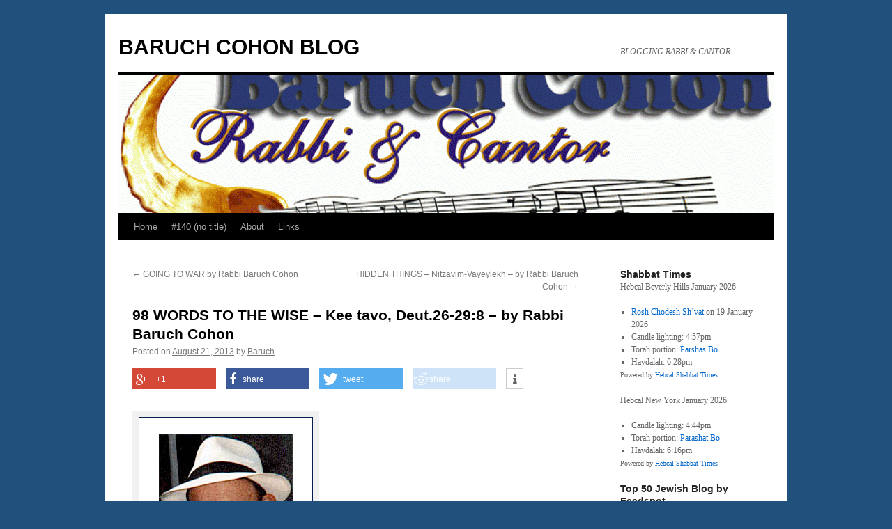

--- FILE ---
content_type: text/html; charset=UTF-8
request_url: http://blog.cantorabbi.com/98-words-to-the-wise-kee-tavo-deut-26-298-by-rabbi-baruch-cohon/
body_size: 15045
content:
<!DOCTYPE html>
<html dir="ltr" lang="en-US" prefix="og: https://ogp.me/ns#">
<head>
<meta charset="UTF-8" />
<title>
98 WORDS TO THE WISE – Kee tavo, Deut.26-29:8 – by Rabbi Baruch Cohon | BARUCH COHON BLOGBARUCH COHON BLOG	</title>
<link rel="profile" href="https://gmpg.org/xfn/11" />
<link rel="stylesheet" type="text/css" media="all" href="http://blog.cantorabbi.com/wp-content/themes/twentyten/style.css?ver=20251202" />
<link rel="pingback" href="http://blog.cantorabbi.com/xmlrpc.php">
<link href="http://blog.cantorabbi.com/wp-content/plugins/shariff-sharing/dep/shariff.complete.css" rel="stylesheet">

		<!-- All in One SEO 4.9.3 - aioseo.com -->
	<meta name="robots" content="max-image-preview:large" />
	<meta name="author" content="Baruch"/>
	<link rel="canonical" href="http://blog.cantorabbi.com/98-words-to-the-wise-kee-tavo-deut-26-298-by-rabbi-baruch-cohon/" />
	<meta name="generator" content="All in One SEO (AIOSEO) 4.9.3" />
		<meta property="og:locale" content="en_US" />
		<meta property="og:site_name" content="BARUCH COHON BLOG | BLOGGING RABBI &amp; CANTOR" />
		<meta property="og:type" content="article" />
		<meta property="og:title" content="98 WORDS TO THE WISE – Kee tavo, Deut.26-29:8 – by Rabbi Baruch Cohon | BARUCH COHON BLOG" />
		<meta property="og:url" content="http://blog.cantorabbi.com/98-words-to-the-wise-kee-tavo-deut-26-298-by-rabbi-baruch-cohon/" />
		<meta property="article:published_time" content="2013-08-22T02:57:54+00:00" />
		<meta property="article:modified_time" content="2013-08-22T02:57:54+00:00" />
		<meta name="twitter:card" content="summary" />
		<meta name="twitter:title" content="98 WORDS TO THE WISE – Kee tavo, Deut.26-29:8 – by Rabbi Baruch Cohon | BARUCH COHON BLOG" />
		<script type="application/ld+json" class="aioseo-schema">
			{"@context":"https:\/\/schema.org","@graph":[{"@type":"Article","@id":"http:\/\/blog.cantorabbi.com\/98-words-to-the-wise-kee-tavo-deut-26-298-by-rabbi-baruch-cohon\/#article","name":"98 WORDS TO THE WISE \u2013 Kee tavo, Deut.26-29:8 \u2013 by Rabbi Baruch Cohon | BARUCH COHON BLOG","headline":"98 WORDS TO THE WISE \u2013 Kee tavo, Deut.26-29:8 \u2013 by Rabbi Baruch Cohon","author":{"@id":"http:\/\/blog.cantorabbi.com\/author\/admin\/#author"},"publisher":{"@id":"http:\/\/blog.cantorabbi.com\/#organization"},"image":{"@type":"ImageObject","url":"http:\/\/blog.cantorabbi.com\/wp-content\/uploads\/2013\/03\/cropped-Banner-Cantor-and-Rabbi.gif","width":940,"height":338},"datePublished":"2013-08-21T18:57:54-08:00","dateModified":"2013-08-21T18:57:54-08:00","inLanguage":"en-US","mainEntityOfPage":{"@id":"http:\/\/blog.cantorabbi.com\/98-words-to-the-wise-kee-tavo-deut-26-298-by-rabbi-baruch-cohon\/#webpage"},"isPartOf":{"@id":"http:\/\/blog.cantorabbi.com\/98-words-to-the-wise-kee-tavo-deut-26-298-by-rabbi-baruch-cohon\/#webpage"},"articleSection":"Baruch Cohon, Book of Deuteronomy, Jewish, Jewish Blogs, Torah, Torah Study, 98 Words, Deuteronomy, jewish, Jewish Blogs, KeeTavo, Kumi ori, Moses, Rabbi Baruch Cohon, teshuvah, Torah Study"},{"@type":"BreadcrumbList","@id":"http:\/\/blog.cantorabbi.com\/98-words-to-the-wise-kee-tavo-deut-26-298-by-rabbi-baruch-cohon\/#breadcrumblist","itemListElement":[{"@type":"ListItem","@id":"http:\/\/blog.cantorabbi.com#listItem","position":1,"name":"Home","item":"http:\/\/blog.cantorabbi.com","nextItem":{"@type":"ListItem","@id":"http:\/\/blog.cantorabbi.com\/category\/jewish\/#listItem","name":"Jewish"}},{"@type":"ListItem","@id":"http:\/\/blog.cantorabbi.com\/category\/jewish\/#listItem","position":2,"name":"Jewish","item":"http:\/\/blog.cantorabbi.com\/category\/jewish\/","nextItem":{"@type":"ListItem","@id":"http:\/\/blog.cantorabbi.com\/98-words-to-the-wise-kee-tavo-deut-26-298-by-rabbi-baruch-cohon\/#listItem","name":"98 WORDS TO THE WISE \u2013 Kee tavo, Deut.26-29:8 \u2013 by Rabbi Baruch Cohon"},"previousItem":{"@type":"ListItem","@id":"http:\/\/blog.cantorabbi.com#listItem","name":"Home"}},{"@type":"ListItem","@id":"http:\/\/blog.cantorabbi.com\/98-words-to-the-wise-kee-tavo-deut-26-298-by-rabbi-baruch-cohon\/#listItem","position":3,"name":"98 WORDS TO THE WISE \u2013 Kee tavo, Deut.26-29:8 \u2013 by Rabbi Baruch Cohon","previousItem":{"@type":"ListItem","@id":"http:\/\/blog.cantorabbi.com\/category\/jewish\/#listItem","name":"Jewish"}}]},{"@type":"Organization","@id":"http:\/\/blog.cantorabbi.com\/#organization","name":"BARUCH COHON BLOG","description":"BLOGGING RABBI & CANTOR","url":"http:\/\/blog.cantorabbi.com\/"},{"@type":"Person","@id":"http:\/\/blog.cantorabbi.com\/author\/admin\/#author","url":"http:\/\/blog.cantorabbi.com\/author\/admin\/","name":"Baruch","image":{"@type":"ImageObject","@id":"http:\/\/blog.cantorabbi.com\/98-words-to-the-wise-kee-tavo-deut-26-298-by-rabbi-baruch-cohon\/#authorImage","url":"https:\/\/secure.gravatar.com\/avatar\/19a58e0d17de1b620f06ea45e0450a40f87fe84985eaa15d45cf74b9a3683b2e?s=96&d=mm&r=g","width":96,"height":96,"caption":"Baruch"}},{"@type":"WebPage","@id":"http:\/\/blog.cantorabbi.com\/98-words-to-the-wise-kee-tavo-deut-26-298-by-rabbi-baruch-cohon\/#webpage","url":"http:\/\/blog.cantorabbi.com\/98-words-to-the-wise-kee-tavo-deut-26-298-by-rabbi-baruch-cohon\/","name":"98 WORDS TO THE WISE \u2013 Kee tavo, Deut.26-29:8 \u2013 by Rabbi Baruch Cohon | BARUCH COHON BLOG","inLanguage":"en-US","isPartOf":{"@id":"http:\/\/blog.cantorabbi.com\/#website"},"breadcrumb":{"@id":"http:\/\/blog.cantorabbi.com\/98-words-to-the-wise-kee-tavo-deut-26-298-by-rabbi-baruch-cohon\/#breadcrumblist"},"author":{"@id":"http:\/\/blog.cantorabbi.com\/author\/admin\/#author"},"creator":{"@id":"http:\/\/blog.cantorabbi.com\/author\/admin\/#author"},"image":{"@type":"ImageObject","url":"http:\/\/blog.cantorabbi.com\/wp-content\/uploads\/2013\/03\/cropped-Banner-Cantor-and-Rabbi.gif","@id":"http:\/\/blog.cantorabbi.com\/98-words-to-the-wise-kee-tavo-deut-26-298-by-rabbi-baruch-cohon\/#mainImage","width":940,"height":338},"primaryImageOfPage":{"@id":"http:\/\/blog.cantorabbi.com\/98-words-to-the-wise-kee-tavo-deut-26-298-by-rabbi-baruch-cohon\/#mainImage"},"datePublished":"2013-08-21T18:57:54-08:00","dateModified":"2013-08-21T18:57:54-08:00"},{"@type":"WebSite","@id":"http:\/\/blog.cantorabbi.com\/#website","url":"http:\/\/blog.cantorabbi.com\/","name":"BARUCH COHON BLOG","description":"BLOGGING RABBI & CANTOR","inLanguage":"en-US","publisher":{"@id":"http:\/\/blog.cantorabbi.com\/#organization"}}]}
		</script>
		<!-- All in One SEO -->


	<!-- This site is optimized with the Yoast SEO plugin v26.7 - https://yoast.com/wordpress/plugins/seo/ -->
	<link rel="canonical" href="http://blog.cantorabbi.com/98-words-to-the-wise-kee-tavo-deut-26-298-by-rabbi-baruch-cohon/" />
	<meta property="og:locale" content="en_US" />
	<meta property="og:type" content="article" />
	<meta property="og:title" content="98 WORDS TO THE WISE – Kee tavo, Deut.26-29:8 – by Rabbi Baruch Cohon - BARUCH COHON BLOG" />
	<meta property="og:description" content="98 WORDS TO THE WISE – Kee tavo, Deut.26-29:8 – by Rabbi Baruch Cohon           This week’s Torah reading includes Moses’ Third Discourse, and the famous lists of blessings and curses – blessings earned by carrying out the Divine commandments, and curses incurred &hellip; Continue reading &rarr;" />
	<meta property="og:url" content="http://blog.cantorabbi.com/98-words-to-the-wise-kee-tavo-deut-26-298-by-rabbi-baruch-cohon/" />
	<meta property="og:site_name" content="BARUCH COHON BLOG" />
	<meta property="article:published_time" content="2013-08-22T02:57:54+00:00" />
	<meta property="og:image" content="http://blog.cantorabbi.com/wp-content/uploads/2013/03/cropped-Banner-Cantor-and-Rabbi.gif" />
	<meta property="og:image:width" content="940" />
	<meta property="og:image:height" content="338" />
	<meta property="og:image:type" content="image/gif" />
	<meta name="author" content="Baruch" />
	<meta name="twitter:card" content="summary_large_image" />
	<meta name="twitter:label1" content="Written by" />
	<meta name="twitter:data1" content="Baruch" />
	<meta name="twitter:label2" content="Est. reading time" />
	<meta name="twitter:data2" content="3 minutes" />
	<script type="application/ld+json" class="yoast-schema-graph">{"@context":"https://schema.org","@graph":[{"@type":"Article","@id":"http://blog.cantorabbi.com/98-words-to-the-wise-kee-tavo-deut-26-298-by-rabbi-baruch-cohon/#article","isPartOf":{"@id":"http://blog.cantorabbi.com/98-words-to-the-wise-kee-tavo-deut-26-298-by-rabbi-baruch-cohon/"},"author":{"name":"Baruch","@id":"http://blog.cantorabbi.com/#/schema/person/77eff144ee4405c9611593560fe5be72"},"headline":"98 WORDS TO THE WISE – Kee tavo, Deut.26-29:8 – by Rabbi Baruch Cohon","datePublished":"2013-08-22T02:57:54+00:00","mainEntityOfPage":{"@id":"http://blog.cantorabbi.com/98-words-to-the-wise-kee-tavo-deut-26-298-by-rabbi-baruch-cohon/"},"wordCount":643,"image":{"@id":"http://blog.cantorabbi.com/98-words-to-the-wise-kee-tavo-deut-26-298-by-rabbi-baruch-cohon/#primaryimage"},"thumbnailUrl":"http://blog.cantorabbi.com/wp-content/uploads/2013/03/cropped-Banner-Cantor-and-Rabbi.gif","keywords":["98 Words","Deuteronomy","jewish","Jewish Blogs","KeeTavo","Kumi ori","Moses","Rabbi Baruch Cohon","teshuvah","Torah Study"],"articleSection":["Baruch Cohon","Book of Deuteronomy","Jewish","Jewish Blogs","Torah","Torah Study"],"inLanguage":"en-US"},{"@type":"WebPage","@id":"http://blog.cantorabbi.com/98-words-to-the-wise-kee-tavo-deut-26-298-by-rabbi-baruch-cohon/","url":"http://blog.cantorabbi.com/98-words-to-the-wise-kee-tavo-deut-26-298-by-rabbi-baruch-cohon/","name":"98 WORDS TO THE WISE – Kee tavo, Deut.26-29:8 – by Rabbi Baruch Cohon - BARUCH COHON BLOG","isPartOf":{"@id":"http://blog.cantorabbi.com/#website"},"primaryImageOfPage":{"@id":"http://blog.cantorabbi.com/98-words-to-the-wise-kee-tavo-deut-26-298-by-rabbi-baruch-cohon/#primaryimage"},"image":{"@id":"http://blog.cantorabbi.com/98-words-to-the-wise-kee-tavo-deut-26-298-by-rabbi-baruch-cohon/#primaryimage"},"thumbnailUrl":"http://blog.cantorabbi.com/wp-content/uploads/2013/03/cropped-Banner-Cantor-and-Rabbi.gif","datePublished":"2013-08-22T02:57:54+00:00","author":{"@id":"http://blog.cantorabbi.com/#/schema/person/77eff144ee4405c9611593560fe5be72"},"breadcrumb":{"@id":"http://blog.cantorabbi.com/98-words-to-the-wise-kee-tavo-deut-26-298-by-rabbi-baruch-cohon/#breadcrumb"},"inLanguage":"en-US","potentialAction":[{"@type":"ReadAction","target":["http://blog.cantorabbi.com/98-words-to-the-wise-kee-tavo-deut-26-298-by-rabbi-baruch-cohon/"]}]},{"@type":"ImageObject","inLanguage":"en-US","@id":"http://blog.cantorabbi.com/98-words-to-the-wise-kee-tavo-deut-26-298-by-rabbi-baruch-cohon/#primaryimage","url":"http://blog.cantorabbi.com/wp-content/uploads/2013/03/cropped-Banner-Cantor-and-Rabbi.gif","contentUrl":"http://blog.cantorabbi.com/wp-content/uploads/2013/03/cropped-Banner-Cantor-and-Rabbi.gif","width":940,"height":338},{"@type":"BreadcrumbList","@id":"http://blog.cantorabbi.com/98-words-to-the-wise-kee-tavo-deut-26-298-by-rabbi-baruch-cohon/#breadcrumb","itemListElement":[{"@type":"ListItem","position":1,"name":"Home","item":"http://blog.cantorabbi.com/"},{"@type":"ListItem","position":2,"name":"98 WORDS TO THE WISE – Kee tavo, Deut.26-29:8 – by Rabbi Baruch Cohon"}]},{"@type":"WebSite","@id":"http://blog.cantorabbi.com/#website","url":"http://blog.cantorabbi.com/","name":"BARUCH COHON BLOG","description":"BLOGGING RABBI &amp; CANTOR","potentialAction":[{"@type":"SearchAction","target":{"@type":"EntryPoint","urlTemplate":"http://blog.cantorabbi.com/?s={search_term_string}"},"query-input":{"@type":"PropertyValueSpecification","valueRequired":true,"valueName":"search_term_string"}}],"inLanguage":"en-US"},{"@type":"Person","@id":"http://blog.cantorabbi.com/#/schema/person/77eff144ee4405c9611593560fe5be72","name":"Baruch","image":{"@type":"ImageObject","inLanguage":"en-US","@id":"http://blog.cantorabbi.com/#/schema/person/image/","url":"https://secure.gravatar.com/avatar/19a58e0d17de1b620f06ea45e0450a40f87fe84985eaa15d45cf74b9a3683b2e?s=96&d=mm&r=g","contentUrl":"https://secure.gravatar.com/avatar/19a58e0d17de1b620f06ea45e0450a40f87fe84985eaa15d45cf74b9a3683b2e?s=96&d=mm&r=g","caption":"Baruch"},"sameAs":["http://cantorabbi.com/"]}]}</script>
	<!-- / Yoast SEO plugin. -->


<link rel="alternate" type="application/rss+xml" title="BARUCH COHON BLOG &raquo; Feed" href="http://blog.cantorabbi.com/feed/" />
<link rel="alternate" type="application/rss+xml" title="BARUCH COHON BLOG &raquo; Comments Feed" href="http://blog.cantorabbi.com/comments/feed/" />
<link rel="alternate" title="oEmbed (JSON)" type="application/json+oembed" href="http://blog.cantorabbi.com/wp-json/oembed/1.0/embed?url=http%3A%2F%2Fblog.cantorabbi.com%2F98-words-to-the-wise-kee-tavo-deut-26-298-by-rabbi-baruch-cohon%2F" />
<link rel="alternate" title="oEmbed (XML)" type="text/xml+oembed" href="http://blog.cantorabbi.com/wp-json/oembed/1.0/embed?url=http%3A%2F%2Fblog.cantorabbi.com%2F98-words-to-the-wise-kee-tavo-deut-26-298-by-rabbi-baruch-cohon%2F&#038;format=xml" />
<style id='wp-img-auto-sizes-contain-inline-css' type='text/css'>
img:is([sizes=auto i],[sizes^="auto," i]){contain-intrinsic-size:3000px 1500px}
/*# sourceURL=wp-img-auto-sizes-contain-inline-css */
</style>
<style id='wp-emoji-styles-inline-css' type='text/css'>

	img.wp-smiley, img.emoji {
		display: inline !important;
		border: none !important;
		box-shadow: none !important;
		height: 1em !important;
		width: 1em !important;
		margin: 0 0.07em !important;
		vertical-align: -0.1em !important;
		background: none !important;
		padding: 0 !important;
	}
/*# sourceURL=wp-emoji-styles-inline-css */
</style>
<style id='wp-block-library-inline-css' type='text/css'>
:root{--wp-block-synced-color:#7a00df;--wp-block-synced-color--rgb:122,0,223;--wp-bound-block-color:var(--wp-block-synced-color);--wp-editor-canvas-background:#ddd;--wp-admin-theme-color:#007cba;--wp-admin-theme-color--rgb:0,124,186;--wp-admin-theme-color-darker-10:#006ba1;--wp-admin-theme-color-darker-10--rgb:0,107,160.5;--wp-admin-theme-color-darker-20:#005a87;--wp-admin-theme-color-darker-20--rgb:0,90,135;--wp-admin-border-width-focus:2px}@media (min-resolution:192dpi){:root{--wp-admin-border-width-focus:1.5px}}.wp-element-button{cursor:pointer}:root .has-very-light-gray-background-color{background-color:#eee}:root .has-very-dark-gray-background-color{background-color:#313131}:root .has-very-light-gray-color{color:#eee}:root .has-very-dark-gray-color{color:#313131}:root .has-vivid-green-cyan-to-vivid-cyan-blue-gradient-background{background:linear-gradient(135deg,#00d084,#0693e3)}:root .has-purple-crush-gradient-background{background:linear-gradient(135deg,#34e2e4,#4721fb 50%,#ab1dfe)}:root .has-hazy-dawn-gradient-background{background:linear-gradient(135deg,#faaca8,#dad0ec)}:root .has-subdued-olive-gradient-background{background:linear-gradient(135deg,#fafae1,#67a671)}:root .has-atomic-cream-gradient-background{background:linear-gradient(135deg,#fdd79a,#004a59)}:root .has-nightshade-gradient-background{background:linear-gradient(135deg,#330968,#31cdcf)}:root .has-midnight-gradient-background{background:linear-gradient(135deg,#020381,#2874fc)}:root{--wp--preset--font-size--normal:16px;--wp--preset--font-size--huge:42px}.has-regular-font-size{font-size:1em}.has-larger-font-size{font-size:2.625em}.has-normal-font-size{font-size:var(--wp--preset--font-size--normal)}.has-huge-font-size{font-size:var(--wp--preset--font-size--huge)}.has-text-align-center{text-align:center}.has-text-align-left{text-align:left}.has-text-align-right{text-align:right}.has-fit-text{white-space:nowrap!important}#end-resizable-editor-section{display:none}.aligncenter{clear:both}.items-justified-left{justify-content:flex-start}.items-justified-center{justify-content:center}.items-justified-right{justify-content:flex-end}.items-justified-space-between{justify-content:space-between}.screen-reader-text{border:0;clip-path:inset(50%);height:1px;margin:-1px;overflow:hidden;padding:0;position:absolute;width:1px;word-wrap:normal!important}.screen-reader-text:focus{background-color:#ddd;clip-path:none;color:#444;display:block;font-size:1em;height:auto;left:5px;line-height:normal;padding:15px 23px 14px;text-decoration:none;top:5px;width:auto;z-index:100000}html :where(.has-border-color){border-style:solid}html :where([style*=border-top-color]){border-top-style:solid}html :where([style*=border-right-color]){border-right-style:solid}html :where([style*=border-bottom-color]){border-bottom-style:solid}html :where([style*=border-left-color]){border-left-style:solid}html :where([style*=border-width]){border-style:solid}html :where([style*=border-top-width]){border-top-style:solid}html :where([style*=border-right-width]){border-right-style:solid}html :where([style*=border-bottom-width]){border-bottom-style:solid}html :where([style*=border-left-width]){border-left-style:solid}html :where(img[class*=wp-image-]){height:auto;max-width:100%}:where(figure){margin:0 0 1em}html :where(.is-position-sticky){--wp-admin--admin-bar--position-offset:var(--wp-admin--admin-bar--height,0px)}@media screen and (max-width:600px){html :where(.is-position-sticky){--wp-admin--admin-bar--position-offset:0px}}

/*# sourceURL=wp-block-library-inline-css */
</style><style id='global-styles-inline-css' type='text/css'>
:root{--wp--preset--aspect-ratio--square: 1;--wp--preset--aspect-ratio--4-3: 4/3;--wp--preset--aspect-ratio--3-4: 3/4;--wp--preset--aspect-ratio--3-2: 3/2;--wp--preset--aspect-ratio--2-3: 2/3;--wp--preset--aspect-ratio--16-9: 16/9;--wp--preset--aspect-ratio--9-16: 9/16;--wp--preset--color--black: #000;--wp--preset--color--cyan-bluish-gray: #abb8c3;--wp--preset--color--white: #fff;--wp--preset--color--pale-pink: #f78da7;--wp--preset--color--vivid-red: #cf2e2e;--wp--preset--color--luminous-vivid-orange: #ff6900;--wp--preset--color--luminous-vivid-amber: #fcb900;--wp--preset--color--light-green-cyan: #7bdcb5;--wp--preset--color--vivid-green-cyan: #00d084;--wp--preset--color--pale-cyan-blue: #8ed1fc;--wp--preset--color--vivid-cyan-blue: #0693e3;--wp--preset--color--vivid-purple: #9b51e0;--wp--preset--color--blue: #0066cc;--wp--preset--color--medium-gray: #666;--wp--preset--color--light-gray: #f1f1f1;--wp--preset--gradient--vivid-cyan-blue-to-vivid-purple: linear-gradient(135deg,rgb(6,147,227) 0%,rgb(155,81,224) 100%);--wp--preset--gradient--light-green-cyan-to-vivid-green-cyan: linear-gradient(135deg,rgb(122,220,180) 0%,rgb(0,208,130) 100%);--wp--preset--gradient--luminous-vivid-amber-to-luminous-vivid-orange: linear-gradient(135deg,rgb(252,185,0) 0%,rgb(255,105,0) 100%);--wp--preset--gradient--luminous-vivid-orange-to-vivid-red: linear-gradient(135deg,rgb(255,105,0) 0%,rgb(207,46,46) 100%);--wp--preset--gradient--very-light-gray-to-cyan-bluish-gray: linear-gradient(135deg,rgb(238,238,238) 0%,rgb(169,184,195) 100%);--wp--preset--gradient--cool-to-warm-spectrum: linear-gradient(135deg,rgb(74,234,220) 0%,rgb(151,120,209) 20%,rgb(207,42,186) 40%,rgb(238,44,130) 60%,rgb(251,105,98) 80%,rgb(254,248,76) 100%);--wp--preset--gradient--blush-light-purple: linear-gradient(135deg,rgb(255,206,236) 0%,rgb(152,150,240) 100%);--wp--preset--gradient--blush-bordeaux: linear-gradient(135deg,rgb(254,205,165) 0%,rgb(254,45,45) 50%,rgb(107,0,62) 100%);--wp--preset--gradient--luminous-dusk: linear-gradient(135deg,rgb(255,203,112) 0%,rgb(199,81,192) 50%,rgb(65,88,208) 100%);--wp--preset--gradient--pale-ocean: linear-gradient(135deg,rgb(255,245,203) 0%,rgb(182,227,212) 50%,rgb(51,167,181) 100%);--wp--preset--gradient--electric-grass: linear-gradient(135deg,rgb(202,248,128) 0%,rgb(113,206,126) 100%);--wp--preset--gradient--midnight: linear-gradient(135deg,rgb(2,3,129) 0%,rgb(40,116,252) 100%);--wp--preset--font-size--small: 13px;--wp--preset--font-size--medium: 20px;--wp--preset--font-size--large: 36px;--wp--preset--font-size--x-large: 42px;--wp--preset--spacing--20: 0.44rem;--wp--preset--spacing--30: 0.67rem;--wp--preset--spacing--40: 1rem;--wp--preset--spacing--50: 1.5rem;--wp--preset--spacing--60: 2.25rem;--wp--preset--spacing--70: 3.38rem;--wp--preset--spacing--80: 5.06rem;--wp--preset--shadow--natural: 6px 6px 9px rgba(0, 0, 0, 0.2);--wp--preset--shadow--deep: 12px 12px 50px rgba(0, 0, 0, 0.4);--wp--preset--shadow--sharp: 6px 6px 0px rgba(0, 0, 0, 0.2);--wp--preset--shadow--outlined: 6px 6px 0px -3px rgb(255, 255, 255), 6px 6px rgb(0, 0, 0);--wp--preset--shadow--crisp: 6px 6px 0px rgb(0, 0, 0);}:where(.is-layout-flex){gap: 0.5em;}:where(.is-layout-grid){gap: 0.5em;}body .is-layout-flex{display: flex;}.is-layout-flex{flex-wrap: wrap;align-items: center;}.is-layout-flex > :is(*, div){margin: 0;}body .is-layout-grid{display: grid;}.is-layout-grid > :is(*, div){margin: 0;}:where(.wp-block-columns.is-layout-flex){gap: 2em;}:where(.wp-block-columns.is-layout-grid){gap: 2em;}:where(.wp-block-post-template.is-layout-flex){gap: 1.25em;}:where(.wp-block-post-template.is-layout-grid){gap: 1.25em;}.has-black-color{color: var(--wp--preset--color--black) !important;}.has-cyan-bluish-gray-color{color: var(--wp--preset--color--cyan-bluish-gray) !important;}.has-white-color{color: var(--wp--preset--color--white) !important;}.has-pale-pink-color{color: var(--wp--preset--color--pale-pink) !important;}.has-vivid-red-color{color: var(--wp--preset--color--vivid-red) !important;}.has-luminous-vivid-orange-color{color: var(--wp--preset--color--luminous-vivid-orange) !important;}.has-luminous-vivid-amber-color{color: var(--wp--preset--color--luminous-vivid-amber) !important;}.has-light-green-cyan-color{color: var(--wp--preset--color--light-green-cyan) !important;}.has-vivid-green-cyan-color{color: var(--wp--preset--color--vivid-green-cyan) !important;}.has-pale-cyan-blue-color{color: var(--wp--preset--color--pale-cyan-blue) !important;}.has-vivid-cyan-blue-color{color: var(--wp--preset--color--vivid-cyan-blue) !important;}.has-vivid-purple-color{color: var(--wp--preset--color--vivid-purple) !important;}.has-black-background-color{background-color: var(--wp--preset--color--black) !important;}.has-cyan-bluish-gray-background-color{background-color: var(--wp--preset--color--cyan-bluish-gray) !important;}.has-white-background-color{background-color: var(--wp--preset--color--white) !important;}.has-pale-pink-background-color{background-color: var(--wp--preset--color--pale-pink) !important;}.has-vivid-red-background-color{background-color: var(--wp--preset--color--vivid-red) !important;}.has-luminous-vivid-orange-background-color{background-color: var(--wp--preset--color--luminous-vivid-orange) !important;}.has-luminous-vivid-amber-background-color{background-color: var(--wp--preset--color--luminous-vivid-amber) !important;}.has-light-green-cyan-background-color{background-color: var(--wp--preset--color--light-green-cyan) !important;}.has-vivid-green-cyan-background-color{background-color: var(--wp--preset--color--vivid-green-cyan) !important;}.has-pale-cyan-blue-background-color{background-color: var(--wp--preset--color--pale-cyan-blue) !important;}.has-vivid-cyan-blue-background-color{background-color: var(--wp--preset--color--vivid-cyan-blue) !important;}.has-vivid-purple-background-color{background-color: var(--wp--preset--color--vivid-purple) !important;}.has-black-border-color{border-color: var(--wp--preset--color--black) !important;}.has-cyan-bluish-gray-border-color{border-color: var(--wp--preset--color--cyan-bluish-gray) !important;}.has-white-border-color{border-color: var(--wp--preset--color--white) !important;}.has-pale-pink-border-color{border-color: var(--wp--preset--color--pale-pink) !important;}.has-vivid-red-border-color{border-color: var(--wp--preset--color--vivid-red) !important;}.has-luminous-vivid-orange-border-color{border-color: var(--wp--preset--color--luminous-vivid-orange) !important;}.has-luminous-vivid-amber-border-color{border-color: var(--wp--preset--color--luminous-vivid-amber) !important;}.has-light-green-cyan-border-color{border-color: var(--wp--preset--color--light-green-cyan) !important;}.has-vivid-green-cyan-border-color{border-color: var(--wp--preset--color--vivid-green-cyan) !important;}.has-pale-cyan-blue-border-color{border-color: var(--wp--preset--color--pale-cyan-blue) !important;}.has-vivid-cyan-blue-border-color{border-color: var(--wp--preset--color--vivid-cyan-blue) !important;}.has-vivid-purple-border-color{border-color: var(--wp--preset--color--vivid-purple) !important;}.has-vivid-cyan-blue-to-vivid-purple-gradient-background{background: var(--wp--preset--gradient--vivid-cyan-blue-to-vivid-purple) !important;}.has-light-green-cyan-to-vivid-green-cyan-gradient-background{background: var(--wp--preset--gradient--light-green-cyan-to-vivid-green-cyan) !important;}.has-luminous-vivid-amber-to-luminous-vivid-orange-gradient-background{background: var(--wp--preset--gradient--luminous-vivid-amber-to-luminous-vivid-orange) !important;}.has-luminous-vivid-orange-to-vivid-red-gradient-background{background: var(--wp--preset--gradient--luminous-vivid-orange-to-vivid-red) !important;}.has-very-light-gray-to-cyan-bluish-gray-gradient-background{background: var(--wp--preset--gradient--very-light-gray-to-cyan-bluish-gray) !important;}.has-cool-to-warm-spectrum-gradient-background{background: var(--wp--preset--gradient--cool-to-warm-spectrum) !important;}.has-blush-light-purple-gradient-background{background: var(--wp--preset--gradient--blush-light-purple) !important;}.has-blush-bordeaux-gradient-background{background: var(--wp--preset--gradient--blush-bordeaux) !important;}.has-luminous-dusk-gradient-background{background: var(--wp--preset--gradient--luminous-dusk) !important;}.has-pale-ocean-gradient-background{background: var(--wp--preset--gradient--pale-ocean) !important;}.has-electric-grass-gradient-background{background: var(--wp--preset--gradient--electric-grass) !important;}.has-midnight-gradient-background{background: var(--wp--preset--gradient--midnight) !important;}.has-small-font-size{font-size: var(--wp--preset--font-size--small) !important;}.has-medium-font-size{font-size: var(--wp--preset--font-size--medium) !important;}.has-large-font-size{font-size: var(--wp--preset--font-size--large) !important;}.has-x-large-font-size{font-size: var(--wp--preset--font-size--x-large) !important;}
/*# sourceURL=global-styles-inline-css */
</style>

<style id='classic-theme-styles-inline-css' type='text/css'>
/*! This file is auto-generated */
.wp-block-button__link{color:#fff;background-color:#32373c;border-radius:9999px;box-shadow:none;text-decoration:none;padding:calc(.667em + 2px) calc(1.333em + 2px);font-size:1.125em}.wp-block-file__button{background:#32373c;color:#fff;text-decoration:none}
/*# sourceURL=/wp-includes/css/classic-themes.min.css */
</style>
<link rel='stylesheet' id='twentyten-block-style-css' href='http://blog.cantorabbi.com/wp-content/themes/twentyten/blocks.css?ver=20250220' type='text/css' media='all' />
<script type="text/javascript" src="http://blog.cantorabbi.com/wp-includes/js/jquery/jquery.min.js?ver=3.7.1" id="jquery-core-js"></script>
<script type="text/javascript" src="http://blog.cantorabbi.com/wp-includes/js/jquery/jquery-migrate.min.js?ver=3.4.1" id="jquery-migrate-js"></script>
<script type="text/javascript" src="http://blog.cantorabbi.com/wp-content/plugins/zmanim-widget/lib/main.js?ver=6.9" id="zmanim_main-js"></script>
<link rel="https://api.w.org/" href="http://blog.cantorabbi.com/wp-json/" /><link rel="alternate" title="JSON" type="application/json" href="http://blog.cantorabbi.com/wp-json/wp/v2/posts/272" /><link rel="EditURI" type="application/rsd+xml" title="RSD" href="http://blog.cantorabbi.com/xmlrpc.php?rsd" />
<meta name="generator" content="WordPress 6.9" />
<link rel='shortlink' href='http://blog.cantorabbi.com/?p=272' />
<style type="text/css" id="custom-background-css">
body.custom-background { background-color: #20517c; }
</style>
	</head>

<body class="wp-singular post-template-default single single-post postid-272 single-format-standard custom-background wp-theme-twentyten">
<div id="wrapper" class="hfeed">
		<a href="#content" class="screen-reader-text skip-link">Skip to content</a>
	<div id="header">
		<div id="masthead">
			<div id="branding" role="banner">
									<div id="site-title">
						<span>
							<a href="http://blog.cantorabbi.com/" rel="home" >BARUCH COHON BLOG</a>
						</span>
					</div>
										<div id="site-description">BLOGGING RABBI &amp; CANTOR</div>
					<img width="940" height="198" src="http://blog.cantorabbi.com/wp-content/uploads/2013/03/cropped-Banner-Cantor-and-Rabbi-940x198.gif" class="attachment-post-thumbnail size-post-thumbnail wp-post-image" alt="" decoding="async" fetchpriority="high" />			</div><!-- #branding -->

			<div id="access" role="navigation">
				<div class="menu"><ul>
<li ><a href="http://blog.cantorabbi.com/">Home</a></li><li class="page_item page-item-140"><a href="http://blog.cantorabbi.com/why-do-you-cry-to-me-better-sing-by-rabbi-baruch-cohon/">#140 (no title)</a></li>
<li class="page_item page-item-2"><a href="http://blog.cantorabbi.com/about/">About</a></li>
<li class="page_item page-item-6"><a href="http://blog.cantorabbi.com/songs-for-my-people/">Links</a></li>
</ul></div>
			</div><!-- #access -->
		</div><!-- #masthead -->
	</div><!-- #header -->

	<div id="main">

		<div id="container">
			<div id="content" role="main">

			

				<div id="nav-above" class="navigation">
					<div class="nav-previous"><a href="http://blog.cantorabbi.com/going-to-war-by-rabbi-baruch-cohon-2/" rel="prev"><span class="meta-nav">&larr;</span> GOING TO WAR                  by Rabbi Baruch Cohon</a></div>
					<div class="nav-next"><a href="http://blog.cantorabbi.com/hidden-things-nitzavim-vayeylekh-by-rabbi-baruch-cohon/" rel="next">HIDDEN THINGS – Nitzavim-Vayeylekh – by Rabbi Baruch Cohon <span class="meta-nav">&rarr;</span></a></div>
				</div><!-- #nav-above -->

				<div id="post-272" class="post-272 post type-post status-publish format-standard has-post-thumbnail hentry category-baruch-cohon category-book-of-deuteronomy category-jewish category-jewish-blogs category-torah category-torah-study tag-98-words tag-deuteronomy tag-jewish-2 tag-jewish-blogs tag-keetavo tag-kumi-ori tag-moses tag-rabbi-baruch-cohon tag-teshuvah tag-torah-study">
					<h1 class="entry-title">98 WORDS TO THE WISE – Kee tavo, Deut.26-29:8 – by Rabbi Baruch Cohon</h1>

					<div class="entry-meta">
						<span class="meta-prep meta-prep-author">Posted on</span> <a href="http://blog.cantorabbi.com/98-words-to-the-wise-kee-tavo-deut-26-298-by-rabbi-baruch-cohon/" title="6:57 pm" rel="bookmark"><span class="entry-date">August 21, 2013</span></a> <span class="meta-sep">by</span> <span class="author vcard"><a class="url fn n" href="http://blog.cantorabbi.com/author/admin/" title="View all posts by Baruch">Baruch</a></span>					</div><!-- .entry-meta -->

					<div class="entry-content">
						<div class="shariff" data-title="98 WORDS TO THE WISE – Kee tavo, Deut.26-29:8 – by Rabbi Baruch Cohon" data-info-url="http://ct.de/-2467514" data-backend-url="http://blog.cantorabbi.com/wp-content/plugins/shariff-sharing/backend/index.php" data-temp="/tmp" data-ttl="60" data-service="gftr" data-services='["googleplus","facebook","twitter","reddit","info"]' data-image="" data-url="http://blog.cantorabbi.com/98-words-to-the-wise-kee-tavo-deut-26-298-by-rabbi-baruch-cohon/" data-lang="en" data-theme="colored" data-orientation="horizontal"></div><div id="attachment_179" style="width: 260px" class="wp-caption alignnone"><a href="http://blog.cantorabbi.com/wp-content/uploads/2013/03/cohon_baruch152.jpg"><img decoding="async" aria-describedby="caption-attachment-179" class="size-full wp-image-179" alt="Rabbi Baruch Cohon" src="http://blog.cantorabbi.com/wp-content/uploads/2013/03/cohon_baruch152.jpg" width="250" height="300" /></a><p id="caption-attachment-179" class="wp-caption-text">Rabbi Baruch Cohon</p></div>
<p id="yui_3_7_2_1_1377136756855_2622"><span id="yui_3_7_2_1_1377136756855_2621" style="font-size: x-large;">98 WORDS TO THE WISE – <i>Kee tavo, </i>Deut.26-29:8 – by Rabbi Baruch Cohon</span></p>
<p id="yui_3_7_2_1_1377136756855_2588"><span id="yui_3_7_2_1_1377136756855_2587" style="font-size: x-large;">          This week’s Torah reading includes Moses’ Third Discourse, and the famous lists of blessings and curses – blessings earned by carrying out the Divine commandments, and curses incurred by violating them.  When reading this section in traditional Sabbath services, either the rabbi or the Torah reader himself is called to recite the blessings before and after the section is read.  </span></p>
<p id="yui_3_7_2_1_1377136756855_2581"><span id="yui_3_7_2_1_1377136756855_2580" style="font-size: x-large;">The reader starts chanting the words in full voice, detailing the blessings we can expect from right conduct.  For example, “G-d will make you the head and not the tail.  You will always be above and never below, when you listen to G-d’s commandments that I give you today.” </span></p>
<p id="yui_3_7_2_1_1377136756855_2576"><span id="yui_3_7_2_1_1377136756855_2575" style="font-size: x-large;">And then the reader drops his pitch and his volume, and launches into a list of warnings – disasters we can bring on ourselves.  A hush falls on the congregation.  Quiet though the reader’s voice may be, the <i>tokhakha – </i>the Warning – rings out.  “You will be cursed in the city and cursed in the field… cursed in the fruit of your body and in the fruit of your land… G-d will cause you to be struck by your enemies.   You will go out against them on one road, and flee from them by seven roads.   You will become a horror to all the kingdoms of the earth…  You will betroth a woman and another man will lie with her, you will build a house and you will not dwell there, plant a vineyard and not use its fruit… Your sons and daughters will be given to another people and your eyes will see, and you will ache from losing them but will have no power in your hand… You will become insane from what your eyes will see.”  And on and on.  Diseases brought on by perversion; defeat resulting from false pride.  The last verses sum up the feeling of the sufferer: “You will not believe in your life.  In the morning you will say ‘if night will only come’ and in the evening you will say ‘when will it be morning?’…  G-d will return you to Egypt in ships and you will offer yourselves for sale as servants and maids and no one will buy.”</span></p>
<p id="yui_3_7_2_1_1377136756855_2640"><span id="yui_3_7_2_1_1377136756855_2639" style="font-size: x-large;">As many commentators observed, the only worse predictions possible would be to describe what really happened in Jewish history.</span></p>
<p id="yui_3_7_2_1_1377136756855_2636"><span id="yui_3_7_2_1_1377136756855_2635" style="font-size: x-large;">This is not the only list of warnings in the Torah.  The first one comes in the reading called<i>Behukotai</i> at the end of the Book of Leviticus, in preparation for receiving the Law on Mount Sinai. Also quite dramatic, it is expressed differently.  The Lubavitcher Rebbe points out that here in Deuteronomy we have twice as many warnings as in Leviticus.  There we had 49.   Here are 98.  Why is this text double length?   His answer is fascinating.  He says since <i>Behukotai </i>is read before the holiday of Shavuot (Feast of Weeks, or Pentecost) it commemorates receiving the Torah, when the Jewish People were on the level of <i>tzadikim, </i>the righteous.  Here in <i>Kee Tavo </i>we are preparing for the High Holidays when the goal is <i>teshuvah, </i>repentance or return.  The Talmud teaches that the true returnee, the <i>baal teshuvah, </i>occupies a moral position higher even than the most complete <i>tzadik.  </i>Therefore when preparing for that kind of return, we need more warnings.  </span></p>
<p id="yui_3_7_2_1_1377136756855_2628"><span id="yui_3_7_2_1_1377136756855_2627" style="font-size: x-large;">As if welcoming all of us potential returnees, this week’s Haftorah from chapter 60 of the prophet Isaiah starts with the great words: “<i id="yui_3_7_2_1_1377136756855_2632">Kumi ori –</i> Rise and shine, for your light has arrived, and G-d’s glory shines on you!”  So may it be this year.</span></p>
<p><em>You can contact Rabbi Baruch Cohon for further discussion and/or comments at: baruch.c.2011@gmail.com</em></p>
											</div><!-- .entry-content -->

		
						<div class="entry-utility">
							This entry was posted in <a href="http://blog.cantorabbi.com/category/baruch-cohon/" rel="category tag">Baruch Cohon</a>, <a href="http://blog.cantorabbi.com/category/book-of-deuteronomy/" rel="category tag">Book of Deuteronomy</a>, <a href="http://blog.cantorabbi.com/category/jewish/" rel="category tag">Jewish</a>, <a href="http://blog.cantorabbi.com/category/jewish-blogs/" rel="category tag">Jewish Blogs</a>, <a href="http://blog.cantorabbi.com/category/torah/" rel="category tag">Torah</a>, <a href="http://blog.cantorabbi.com/category/torah-study/" rel="category tag">Torah Study</a> and tagged <a href="http://blog.cantorabbi.com/tag/98-words/" rel="tag">98 Words</a>, <a href="http://blog.cantorabbi.com/tag/deuteronomy/" rel="tag">Deuteronomy</a>, <a href="http://blog.cantorabbi.com/tag/jewish-2/" rel="tag">jewish</a>, <a href="http://blog.cantorabbi.com/tag/jewish-blogs/" rel="tag">Jewish Blogs</a>, <a href="http://blog.cantorabbi.com/tag/keetavo/" rel="tag">KeeTavo</a>, <a href="http://blog.cantorabbi.com/tag/kumi-ori/" rel="tag">Kumi ori</a>, <a href="http://blog.cantorabbi.com/tag/moses/" rel="tag">Moses</a>, <a href="http://blog.cantorabbi.com/tag/rabbi-baruch-cohon/" rel="tag">Rabbi Baruch Cohon</a>, <a href="http://blog.cantorabbi.com/tag/teshuvah/" rel="tag">teshuvah</a>, <a href="http://blog.cantorabbi.com/tag/torah-study/" rel="tag">Torah Study</a>. Bookmark the <a href="http://blog.cantorabbi.com/98-words-to-the-wise-kee-tavo-deut-26-298-by-rabbi-baruch-cohon/" title="Permalink to 98 WORDS TO THE WISE – Kee tavo, Deut.26-29:8 – by Rabbi Baruch Cohon" rel="bookmark">permalink</a>.													</div><!-- .entry-utility -->
					</div><!-- #post-272 -->

					<div id="nav-below" class="navigation">
						<div class="nav-previous"><a href="http://blog.cantorabbi.com/going-to-war-by-rabbi-baruch-cohon-2/" rel="prev"><span class="meta-nav">&larr;</span> GOING TO WAR                  by Rabbi Baruch Cohon</a></div>
						<div class="nav-next"><a href="http://blog.cantorabbi.com/hidden-things-nitzavim-vayeylekh-by-rabbi-baruch-cohon/" rel="next">HIDDEN THINGS – Nitzavim-Vayeylekh – by Rabbi Baruch Cohon <span class="meta-nav">&rarr;</span></a></div>
					</div><!-- #nav-below -->

					
			<div id="comments">




</div><!-- #comments -->

	
			</div><!-- #content -->
		</div><!-- #container -->


		<div id="primary" class="widget-area" role="complementary">
			<ul class="xoxo">

<li id="hebcal-shabbat-widget-4" class="widget-container hebcal-shabbat"><h3 class="widget-title">Shabbat Times</h3><div class="hebcal-container">
<div class="hebcal-90210"></div><!-- .hebcal-90210 -->
<div class="copyright">
<small>Powered by <a href="https://www.hebcal.com/shabbat/?geo=zip&amp;zip=90210&amp;m=72&amp;a=on&amp;utm_source=shabbat1c&amp;utm_medium=wp">Hebcal Shabbat Times</a></small>
</div><!-- .copyright -->
</div><!-- .hebcal-container -->
<script type="text/javascript">
var formatShortDate = function(str) {
    var monthNames = [
      "January", "February", "March",
      "April", "May", "June", "July",
      "August", "September", "October",
      "November", "December"
    ];
    var yearStr = str.substr(0,4);
    var monthStr = str.substr(5,2);
    var dayStr = str.substr(8,2);
    var month = (+monthStr) - 1;
    return dayStr + ' ' + monthNames[month] + ' ' + yearStr;
};
var formatHebcalShabbatEvents = function(response) {
    if (typeof response === 'object' && response.items && response.items.length) {
        var arr = response.items.map(function(x) {
            if (typeof x === 'object' && typeof x.category === 'string') {
                if (x.category === 'candles') {
                    return x.title;
                } else if (x.category === 'parashat') {
                    return 'Torah portion: <a href="' + x.link + '?utm_source=shabbat1c&amp;utm_medium=wp">' + x.title + '</a>';
                } else if (x.category === 'havdalah') {
                    return x.title.replace(/\s+\(\d+ min\)/, '');
                } else {
                    var dateStr = formatShortDate(x.date),
                        str = x.title;
                    if (typeof x.link === 'string') {
                        str = '<a href="' + x.link + '?utm_source=shabbat1c&amp;utm_medium=wp">' + x.title + '</a>';
                    }
                    return str + ' on ' + dateStr;
                }
            }
        });
        arr = arr.filter(function(n){ return n != undefined });
        return arr;
    }
    return [];
};

jQuery.ajax({
  url: "https://www.hebcal.com/shabbat/?cfg=json;geo=zip;zip=90210;m=72;a=on",
  cache: true
}).done(function(data) {
    var h3 = typeof data.title === 'string' ? '<p class="lead">' + data.title + '</p>' : '';
    var hebcalEvents = formatHebcalShabbatEvents(data);
    var html = hebcalEvents.map(function(x) { return '<li>' + x + '</li>\n'; }).join('');
    jQuery('.hebcal-90210').html(h3 + '<ul class="hebcal-results">' + html + '</ul>');
});
</script></li><li id="hebcal-shabbat-widget-5" class="widget-container hebcal-shabbat"><h3 class="widget-title"></h3><div class="hebcal-container">
<div class="hebcal-10024"></div><!-- .hebcal-10024 -->
<div class="copyright">
<small>Powered by <a href="https://www.hebcal.com/shabbat/?geo=zip&amp;zip=10024&amp;m=72&amp;a=off&amp;utm_source=shabbat1c&amp;utm_medium=wp">Hebcal Shabbat Times</a></small>
</div><!-- .copyright -->
</div><!-- .hebcal-container -->
<script type="text/javascript">
var formatShortDate = function(str) {
    var monthNames = [
      "January", "February", "March",
      "April", "May", "June", "July",
      "August", "September", "October",
      "November", "December"
    ];
    var yearStr = str.substr(0,4);
    var monthStr = str.substr(5,2);
    var dayStr = str.substr(8,2);
    var month = (+monthStr) - 1;
    return dayStr + ' ' + monthNames[month] + ' ' + yearStr;
};
var formatHebcalShabbatEvents = function(response) {
    if (typeof response === 'object' && response.items && response.items.length) {
        var arr = response.items.map(function(x) {
            if (typeof x === 'object' && typeof x.category === 'string') {
                if (x.category === 'candles') {
                    return x.title;
                } else if (x.category === 'parashat') {
                    return 'Torah portion: <a href="' + x.link + '?utm_source=shabbat1c&amp;utm_medium=wp">' + x.title + '</a>';
                } else if (x.category === 'havdalah') {
                    return x.title.replace(/\s+\(\d+ min\)/, '');
                } else {
                    var dateStr = formatShortDate(x.date),
                        str = x.title;
                    if (typeof x.link === 'string') {
                        str = '<a href="' + x.link + '?utm_source=shabbat1c&amp;utm_medium=wp">' + x.title + '</a>';
                    }
                    return str + ' on ' + dateStr;
                }
            }
        });
        arr = arr.filter(function(n){ return n != undefined });
        return arr;
    }
    return [];
};

jQuery.ajax({
  url: "https://www.hebcal.com/shabbat/?cfg=json;geo=zip;zip=10024;m=72;a=off",
  cache: true
}).done(function(data) {
    var h3 = typeof data.title === 'string' ? '<p class="lead">' + data.title + '</p>' : '';
    var hebcalEvents = formatHebcalShabbatEvents(data);
    var html = hebcalEvents.map(function(x) { return '<li>' + x + '</li>\n'; }).join('');
    jQuery('.hebcal-10024').html(h3 + '<ul class="hebcal-results">' + html + '</ul>');
});
</script></li><li id="text-3" class="widget-container widget_text">			<div class="textwidget"></div>
		</li><li id="custom_html-9" class="widget_text widget-container widget_custom_html"><h3 class="widget-title">Top 50 Jewish Blog by Feedspot</h3><div class="textwidget custom-html-widget"><a href="http://blog.feedspot.com/jewish_blogs/" title="Jewish blogs"><img src="https://blog-cdn.feedspot.com/wp-content/uploads/2016/12/Jewish-50-transparent_216px.png" ></img></a></div></li>			</ul>
		</div><!-- #primary .widget-area -->


		<div id="secondary" class="widget-area" role="complementary">
			<ul class="xoxo">
				<li id="archives-4" class="widget-container widget_archive"><h3 class="widget-title">Archives</h3>
			<ul>
					<li><a href='http://blog.cantorabbi.com/2021/06/'>June 2021</a></li>
	<li><a href='http://blog.cantorabbi.com/2021/05/'>May 2021</a></li>
	<li><a href='http://blog.cantorabbi.com/2021/04/'>April 2021</a></li>
	<li><a href='http://blog.cantorabbi.com/2021/03/'>March 2021</a></li>
	<li><a href='http://blog.cantorabbi.com/2020/08/'>August 2020</a></li>
	<li><a href='http://blog.cantorabbi.com/2020/07/'>July 2020</a></li>
	<li><a href='http://blog.cantorabbi.com/2020/06/'>June 2020</a></li>
	<li><a href='http://blog.cantorabbi.com/2020/05/'>May 2020</a></li>
	<li><a href='http://blog.cantorabbi.com/2020/01/'>January 2020</a></li>
	<li><a href='http://blog.cantorabbi.com/2019/09/'>September 2019</a></li>
	<li><a href='http://blog.cantorabbi.com/2019/08/'>August 2019</a></li>
	<li><a href='http://blog.cantorabbi.com/2019/07/'>July 2019</a></li>
	<li><a href='http://blog.cantorabbi.com/2019/06/'>June 2019</a></li>
	<li><a href='http://blog.cantorabbi.com/2019/05/'>May 2019</a></li>
	<li><a href='http://blog.cantorabbi.com/2019/04/'>April 2019</a></li>
	<li><a href='http://blog.cantorabbi.com/2019/03/'>March 2019</a></li>
	<li><a href='http://blog.cantorabbi.com/2019/02/'>February 2019</a></li>
	<li><a href='http://blog.cantorabbi.com/2019/01/'>January 2019</a></li>
	<li><a href='http://blog.cantorabbi.com/2018/12/'>December 2018</a></li>
	<li><a href='http://blog.cantorabbi.com/2018/11/'>November 2018</a></li>
	<li><a href='http://blog.cantorabbi.com/2018/10/'>October 2018</a></li>
	<li><a href='http://blog.cantorabbi.com/2018/09/'>September 2018</a></li>
	<li><a href='http://blog.cantorabbi.com/2018/08/'>August 2018</a></li>
	<li><a href='http://blog.cantorabbi.com/2018/07/'>July 2018</a></li>
	<li><a href='http://blog.cantorabbi.com/2018/06/'>June 2018</a></li>
	<li><a href='http://blog.cantorabbi.com/2018/05/'>May 2018</a></li>
	<li><a href='http://blog.cantorabbi.com/2018/04/'>April 2018</a></li>
	<li><a href='http://blog.cantorabbi.com/2018/03/'>March 2018</a></li>
	<li><a href='http://blog.cantorabbi.com/2018/02/'>February 2018</a></li>
	<li><a href='http://blog.cantorabbi.com/2018/01/'>January 2018</a></li>
	<li><a href='http://blog.cantorabbi.com/2017/12/'>December 2017</a></li>
	<li><a href='http://blog.cantorabbi.com/2017/11/'>November 2017</a></li>
	<li><a href='http://blog.cantorabbi.com/2017/10/'>October 2017</a></li>
	<li><a href='http://blog.cantorabbi.com/2017/09/'>September 2017</a></li>
	<li><a href='http://blog.cantorabbi.com/2017/08/'>August 2017</a></li>
	<li><a href='http://blog.cantorabbi.com/2017/07/'>July 2017</a></li>
	<li><a href='http://blog.cantorabbi.com/2017/06/'>June 2017</a></li>
	<li><a href='http://blog.cantorabbi.com/2017/05/'>May 2017</a></li>
	<li><a href='http://blog.cantorabbi.com/2017/04/'>April 2017</a></li>
	<li><a href='http://blog.cantorabbi.com/2017/03/'>March 2017</a></li>
	<li><a href='http://blog.cantorabbi.com/2017/02/'>February 2017</a></li>
	<li><a href='http://blog.cantorabbi.com/2017/01/'>January 2017</a></li>
	<li><a href='http://blog.cantorabbi.com/2016/12/'>December 2016</a></li>
	<li><a href='http://blog.cantorabbi.com/2016/11/'>November 2016</a></li>
	<li><a href='http://blog.cantorabbi.com/2016/10/'>October 2016</a></li>
	<li><a href='http://blog.cantorabbi.com/2016/09/'>September 2016</a></li>
	<li><a href='http://blog.cantorabbi.com/2016/08/'>August 2016</a></li>
	<li><a href='http://blog.cantorabbi.com/2016/07/'>July 2016</a></li>
	<li><a href='http://blog.cantorabbi.com/2016/06/'>June 2016</a></li>
	<li><a href='http://blog.cantorabbi.com/2016/05/'>May 2016</a></li>
	<li><a href='http://blog.cantorabbi.com/2016/04/'>April 2016</a></li>
	<li><a href='http://blog.cantorabbi.com/2016/03/'>March 2016</a></li>
	<li><a href='http://blog.cantorabbi.com/2016/02/'>February 2016</a></li>
	<li><a href='http://blog.cantorabbi.com/2016/01/'>January 2016</a></li>
	<li><a href='http://blog.cantorabbi.com/2015/12/'>December 2015</a></li>
	<li><a href='http://blog.cantorabbi.com/2015/11/'>November 2015</a></li>
	<li><a href='http://blog.cantorabbi.com/2015/10/'>October 2015</a></li>
	<li><a href='http://blog.cantorabbi.com/2015/09/'>September 2015</a></li>
	<li><a href='http://blog.cantorabbi.com/2015/08/'>August 2015</a></li>
	<li><a href='http://blog.cantorabbi.com/2015/07/'>July 2015</a></li>
	<li><a href='http://blog.cantorabbi.com/2015/06/'>June 2015</a></li>
	<li><a href='http://blog.cantorabbi.com/2015/05/'>May 2015</a></li>
	<li><a href='http://blog.cantorabbi.com/2015/04/'>April 2015</a></li>
	<li><a href='http://blog.cantorabbi.com/2015/03/'>March 2015</a></li>
	<li><a href='http://blog.cantorabbi.com/2015/02/'>February 2015</a></li>
	<li><a href='http://blog.cantorabbi.com/2015/01/'>January 2015</a></li>
	<li><a href='http://blog.cantorabbi.com/2014/12/'>December 2014</a></li>
	<li><a href='http://blog.cantorabbi.com/2014/11/'>November 2014</a></li>
	<li><a href='http://blog.cantorabbi.com/2014/10/'>October 2014</a></li>
	<li><a href='http://blog.cantorabbi.com/2014/09/'>September 2014</a></li>
	<li><a href='http://blog.cantorabbi.com/2014/08/'>August 2014</a></li>
	<li><a href='http://blog.cantorabbi.com/2014/07/'>July 2014</a></li>
	<li><a href='http://blog.cantorabbi.com/2014/06/'>June 2014</a></li>
	<li><a href='http://blog.cantorabbi.com/2014/05/'>May 2014</a></li>
	<li><a href='http://blog.cantorabbi.com/2014/04/'>April 2014</a></li>
	<li><a href='http://blog.cantorabbi.com/2014/03/'>March 2014</a></li>
	<li><a href='http://blog.cantorabbi.com/2014/02/'>February 2014</a></li>
	<li><a href='http://blog.cantorabbi.com/2014/01/'>January 2014</a></li>
	<li><a href='http://blog.cantorabbi.com/2013/12/'>December 2013</a></li>
	<li><a href='http://blog.cantorabbi.com/2013/11/'>November 2013</a></li>
	<li><a href='http://blog.cantorabbi.com/2013/10/'>October 2013</a></li>
	<li><a href='http://blog.cantorabbi.com/2013/09/'>September 2013</a></li>
	<li><a href='http://blog.cantorabbi.com/2013/08/'>August 2013</a></li>
	<li><a href='http://blog.cantorabbi.com/2013/07/'>July 2013</a></li>
	<li><a href='http://blog.cantorabbi.com/2013/06/'>June 2013</a></li>
	<li><a href='http://blog.cantorabbi.com/2013/05/'>May 2013</a></li>
	<li><a href='http://blog.cantorabbi.com/2013/04/'>April 2013</a></li>
	<li><a href='http://blog.cantorabbi.com/2013/03/'>March 2013</a></li>
	<li><a href='http://blog.cantorabbi.com/2013/02/'>February 2013</a></li>
	<li><a href='http://blog.cantorabbi.com/2013/01/'>January 2013</a></li>
	<li><a href='http://blog.cantorabbi.com/2012/12/'>December 2012</a></li>
	<li><a href='http://blog.cantorabbi.com/2012/11/'>November 2012</a></li>
	<li><a href='http://blog.cantorabbi.com/2012/10/'>October 2012</a></li>
	<li><a href='http://blog.cantorabbi.com/2012/09/'>September 2012</a></li>
	<li><a href='http://blog.cantorabbi.com/2012/08/'>August 2012</a></li>
	<li><a href='http://blog.cantorabbi.com/2012/07/'>July 2012</a></li>
	<li><a href='http://blog.cantorabbi.com/2012/06/'>June 2012</a></li>
	<li><a href='http://blog.cantorabbi.com/2012/05/'>May 2012</a></li>
	<li><a href='http://blog.cantorabbi.com/2012/04/'>April 2012</a></li>
	<li><a href='http://blog.cantorabbi.com/2011/09/'>September 2011</a></li>
	<li><a href='http://blog.cantorabbi.com/2011/08/'>August 2011</a></li>
	<li><a href='http://blog.cantorabbi.com/2011/07/'>July 2011</a></li>
	<li><a href='http://blog.cantorabbi.com/2011/06/'>June 2011</a></li>
	<li><a href='http://blog.cantorabbi.com/2011/05/'>May 2011</a></li>
	<li><a href='http://blog.cantorabbi.com/2011/04/'>April 2011</a></li>
	<li><a href='http://blog.cantorabbi.com/2010/10/'>October 2010</a></li>
	<li><a href='http://blog.cantorabbi.com/2009/12/'>December 2009</a></li>
	<li><a href='http://blog.cantorabbi.com/2007/10/'>October 2007</a></li>
			</ul>

			</li>			</ul>
		</div><!-- #secondary .widget-area -->

	</div><!-- #main -->

	<div id="footer" role="contentinfo">
		<div id="colophon">



			<div id="footer-widget-area" role="complementary">

				<div id="first" class="widget-area">
					<ul class="xoxo">
						<li id="linkcat-3" class="widget-container widget_links"><h3 class="widget-title">Blogroll</h3>
	<ul class='xoxo blogroll'>
<li><a href="http://toojewishradio.com" title="a weekly savoring of everything Jewish, with Rabbi Sam Cohon and friends">&#8220;Too Jewish&#8221;</a></li>
<li><a href="http://www.cohonaward.com" title="win $">Cohon Memorial Foundation</a></li>
<li><a href="http://www.wwsmedia.com" title="Records, Multi-media">David Yakobian</a></li>
<li><a href="http://www.hareshima.com" title="Jewish and Israeli links">hareshima</a></li>
<li><a href="http://www.haruth.com/JewishMusic.htm">haruth</a></li>
<li><a href="http://bronzebymarilyn.com">marilyn simon</a></li>
<li><a href="http://www.memritv.org/video.html" title="What Islamofascism is about">Memri</a></li>
<li><a href="http://www.jewishsites.org/index.htm" title="Jewish link lists">Nu? Jewish lists</a></li>
<li><a href="http://shamash.com">shamash</a></li>
<li><a href="http://jewishmusic.com" title="view and order books and CDs">Tara Publications</a></li>

	</ul>
</li>
					</ul>
				</div><!-- #first .widget-area -->

				<div id="second" class="widget-area">
					<ul class="xoxo">
						<li id="custom_html-3" class="widget_text widget-container widget_custom_html"><div class="textwidget custom-html-widget">
</div></li>					</ul>
				</div><!-- #second .widget-area -->

				<div id="third" class="widget-area">
					<ul class="xoxo">
						<li id="meta-3" class="widget-container widget_meta"><h3 class="widget-title">Meta</h3>
		<ul>
			<li><a rel="nofollow" href="http://blog.cantorabbi.com/wp-login.php?action=register">Register</a></li>			<li><a rel="nofollow" href="http://blog.cantorabbi.com/wp-login.php">Log in</a></li>
			<li><a href="http://blog.cantorabbi.com/feed/">Entries feed</a></li>
			<li><a href="http://blog.cantorabbi.com/comments/feed/">Comments feed</a></li>

			<li><a href="https://wordpress.org/">WordPress.org</a></li>
		</ul>

		</li>					</ul>
				</div><!-- #third .widget-area -->


			</div><!-- #footer-widget-area -->

			<div id="site-info">
				<a href="http://blog.cantorabbi.com/" rel="home">
					BARUCH COHON BLOG				</a>
							</div><!-- #site-info -->

			<div id="site-generator">
								<a href="https://wordpress.org/" class="imprint" title="Semantic Personal Publishing Platform">
					Proudly powered by WordPress.				</a>
			</div><!-- #site-generator -->

		</div><!-- #colophon -->
	</div><!-- #footer -->

</div><!-- #wrapper -->

<script type="speculationrules">
{"prefetch":[{"source":"document","where":{"and":[{"href_matches":"/*"},{"not":{"href_matches":["/wp-*.php","/wp-admin/*","/wp-content/uploads/*","/wp-content/*","/wp-content/plugins/*","/wp-content/themes/twentyten/*","/*\\?(.+)"]}},{"not":{"selector_matches":"a[rel~=\"nofollow\"]"}},{"not":{"selector_matches":".no-prefetch, .no-prefetch a"}}]},"eagerness":"conservative"}]}
</script>
<script src="http://blog.cantorabbi.com/wp-content/plugins/shariff-sharing/dep/shariff.complete.js"></script>
<script type="text/javascript" src="http://blog.cantorabbi.com/wp-includes/js/comment-reply.min.js?ver=6.9" id="comment-reply-js" async="async" data-wp-strategy="async" fetchpriority="low"></script>
<script id="wp-emoji-settings" type="application/json">
{"baseUrl":"https://s.w.org/images/core/emoji/17.0.2/72x72/","ext":".png","svgUrl":"https://s.w.org/images/core/emoji/17.0.2/svg/","svgExt":".svg","source":{"concatemoji":"http://blog.cantorabbi.com/wp-includes/js/wp-emoji-release.min.js?ver=6.9"}}
</script>
<script type="module">
/* <![CDATA[ */
/*! This file is auto-generated */
const a=JSON.parse(document.getElementById("wp-emoji-settings").textContent),o=(window._wpemojiSettings=a,"wpEmojiSettingsSupports"),s=["flag","emoji"];function i(e){try{var t={supportTests:e,timestamp:(new Date).valueOf()};sessionStorage.setItem(o,JSON.stringify(t))}catch(e){}}function c(e,t,n){e.clearRect(0,0,e.canvas.width,e.canvas.height),e.fillText(t,0,0);t=new Uint32Array(e.getImageData(0,0,e.canvas.width,e.canvas.height).data);e.clearRect(0,0,e.canvas.width,e.canvas.height),e.fillText(n,0,0);const a=new Uint32Array(e.getImageData(0,0,e.canvas.width,e.canvas.height).data);return t.every((e,t)=>e===a[t])}function p(e,t){e.clearRect(0,0,e.canvas.width,e.canvas.height),e.fillText(t,0,0);var n=e.getImageData(16,16,1,1);for(let e=0;e<n.data.length;e++)if(0!==n.data[e])return!1;return!0}function u(e,t,n,a){switch(t){case"flag":return n(e,"\ud83c\udff3\ufe0f\u200d\u26a7\ufe0f","\ud83c\udff3\ufe0f\u200b\u26a7\ufe0f")?!1:!n(e,"\ud83c\udde8\ud83c\uddf6","\ud83c\udde8\u200b\ud83c\uddf6")&&!n(e,"\ud83c\udff4\udb40\udc67\udb40\udc62\udb40\udc65\udb40\udc6e\udb40\udc67\udb40\udc7f","\ud83c\udff4\u200b\udb40\udc67\u200b\udb40\udc62\u200b\udb40\udc65\u200b\udb40\udc6e\u200b\udb40\udc67\u200b\udb40\udc7f");case"emoji":return!a(e,"\ud83e\u1fac8")}return!1}function f(e,t,n,a){let r;const o=(r="undefined"!=typeof WorkerGlobalScope&&self instanceof WorkerGlobalScope?new OffscreenCanvas(300,150):document.createElement("canvas")).getContext("2d",{willReadFrequently:!0}),s=(o.textBaseline="top",o.font="600 32px Arial",{});return e.forEach(e=>{s[e]=t(o,e,n,a)}),s}function r(e){var t=document.createElement("script");t.src=e,t.defer=!0,document.head.appendChild(t)}a.supports={everything:!0,everythingExceptFlag:!0},new Promise(t=>{let n=function(){try{var e=JSON.parse(sessionStorage.getItem(o));if("object"==typeof e&&"number"==typeof e.timestamp&&(new Date).valueOf()<e.timestamp+604800&&"object"==typeof e.supportTests)return e.supportTests}catch(e){}return null}();if(!n){if("undefined"!=typeof Worker&&"undefined"!=typeof OffscreenCanvas&&"undefined"!=typeof URL&&URL.createObjectURL&&"undefined"!=typeof Blob)try{var e="postMessage("+f.toString()+"("+[JSON.stringify(s),u.toString(),c.toString(),p.toString()].join(",")+"));",a=new Blob([e],{type:"text/javascript"});const r=new Worker(URL.createObjectURL(a),{name:"wpTestEmojiSupports"});return void(r.onmessage=e=>{i(n=e.data),r.terminate(),t(n)})}catch(e){}i(n=f(s,u,c,p))}t(n)}).then(e=>{for(const n in e)a.supports[n]=e[n],a.supports.everything=a.supports.everything&&a.supports[n],"flag"!==n&&(a.supports.everythingExceptFlag=a.supports.everythingExceptFlag&&a.supports[n]);var t;a.supports.everythingExceptFlag=a.supports.everythingExceptFlag&&!a.supports.flag,a.supports.everything||((t=a.source||{}).concatemoji?r(t.concatemoji):t.wpemoji&&t.twemoji&&(r(t.twemoji),r(t.wpemoji)))});
//# sourceURL=http://blog.cantorabbi.com/wp-includes/js/wp-emoji-loader.min.js
/* ]]> */
</script>
</body>
</html>


--- FILE ---
content_type: text/javascript
request_url: http://blog.cantorabbi.com/wp-content/plugins/zmanim-widget/lib/main.js?ver=6.9
body_size: 535
content:
jQuery(document).ready(function() {

jQuery('a.hide').click(function() {
	var id = jQuery(this).attr('rel');
	jQuery('a.'+id).toggle();
	jQuery('ul#'+id).toggle();
    //jQuery(this).parent().parent().parent('ul').toggle();
	return false;
});

jQuery('a.show_hide_all').click(function() {
	var id = jQuery(this).attr('id');
        jQuery('a.show_hide_all').toggle();
	if (id == 'zman_showall')
	        jQuery('ul.zmanim-inner-section ul').show();
	else
		jQuery('ul.zmanim-inner-section ul').hide();
        return false;
});


});

